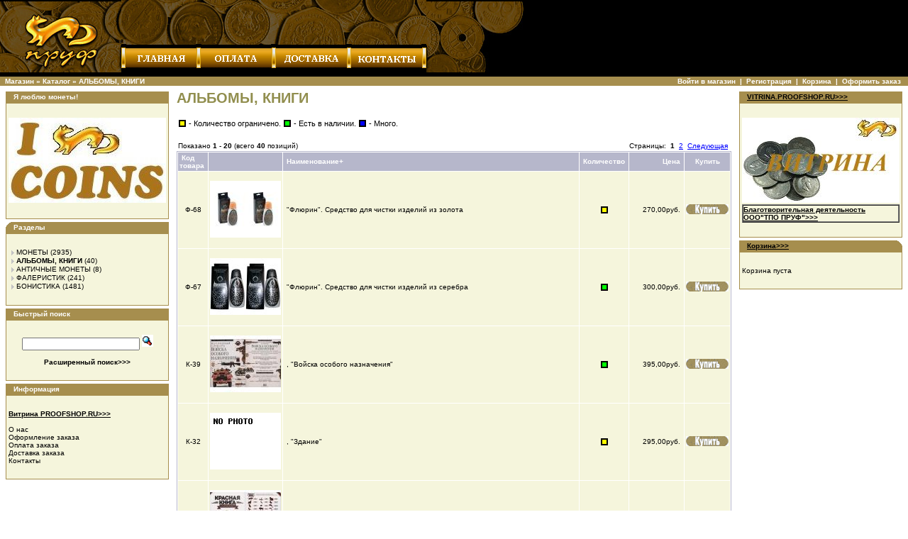

--- FILE ---
content_type: text/html; charset=WINDOWS-1251
request_url: https://proofshop.ru/index.php/cPath/263?osCsid=r74k47vdappc0fcendn1huctu5
body_size: 7957
content:
<!doctype html public "-//W3C//DTD HTML 3.3 Transitional//EN">
<!-- <!doctype html public "-//W3C//DTD HTML 4.01 Transitional//EN"> //-->
<html dir="LTR" lang="ru">
<head>
<meta http-equiv="Content-Type" content="text/html; charset=windows-1251"> 

<meta name="description" content="Интернет-магазин Ассоциации ПРУФ (PROOFSHOP.RU)" />
<meta name="keywords" content="монета монеты нумизматика нумизмат боны бонистика фалеристика коллекционирование аукцион рубль деньги деньга купюра увлечение страсть" />

<title>Интернет-магазин Ассоциации ПРУФ :: тел. 8(495)4940266 :: монеты нумизматика коллекционирование монета нумизмат боны бонистика фалеристика аукцион рубль деньги деньга купюра увлечение страсть</title>
<base href="https://proofshop.ru/">
<meta name="yandex-verification" content="e2fd83262b92fa8b" />
<link rel="stylesheet" type="text/css" href="stylesheet.css">
<LINK rel="shortcut icon" href="favicon.ico" type="image/x-icon"> 
<LINK rel="icon" href="favicon.ico" type="image/x-icon"> 
</head>
<body marginwidth="0" marginheight="0" topmargin="0" bottommargin="0" leftmargin="0" rightmargin="0">
<!-- header //-->


<script language="JavaScript">
agent = navigator.userAgent;
canjava = 2;
if (agent.indexOf("a/3") == -1 && agent.indexOf("a/4") == -1) canjava = 2;
else canjava = 1;
if (canjava == 1) {

	m1on = new Image (); m1on.src = "images/but_main_a.gif"; m1off = new Image (); m1off.src = "images/but_main.gif";
	m2on = new Image (); m2on.src = "images/but_payment_a.gif"; m2off = new Image (); m2off.src = "images/but_payment.gif";
	m3on = new Image (); m3on.src = "images/but_delivery_a.gif"; m3off = new Image (); m3off.src = "images/but_delivery.gif";
	m4on = new Image (); m4on.src = "images/but_contact_a.gif"; m4off = new Image (); m4off.src = "images/but_contact.gif";

};
function select(img1,img2) {
        if (canjava == 1) {
         document.images[img1].src=eval(img2+".src");
        };
};
</script>

</head>

<body bgcolor="#FFFFFF" topmargin="0" leftmargin="0" marginwidth="0" marginheight="0">

<table border="0" cellpadding="0" cellspacing="0" width="100%">
	<tr>
		<td >
      <table width="100%" height="100" border="0" cellpadding="0" cellspacing="0" bgcolor="#000000">
        <tr>
          <td width="171"><a href="index.php" target="_top"><img src="images/img_coll_lt.jpg" width="171"  height="100" border="0"></a></td>
          <td width="100%">
            <table width="100%" height="100" border="0" cellpadding="0" cellspacing="0" bgcolor="#000000">
              <tr>
                <td width="430" height="63"><img src="images/img_coll_ct.jpg" width="430" height="63"></td>
                <td width="100%" rowspan="3"><img src="images/img_coll_rt.jpg" width="138" height="100"></td>
              </tr>
              <tr><td height="29" bgcolor="#000000"><img src="images/img_mm_raz.gif" width="6" height="29"><a href="https://proofshop.ru/index.php?osCsid=r74k47vdappc0fcendn1huctu5" onMouseOver="select('m1','m1on')" onMouseOut="select('m1','m1off')"><img src="images/but_main.gif" width="100" height="29" border="0" name="m1" alt="Главная"></a><img src="images/img_mm_raz.gif" width="6" height="29"><a href="https://proofshop.ru/payment.php?osCsid=r74k47vdappc0fcendn1huctu5" onMouseOver="select('m2','m2on')" onMouseOut="select('m2','m2off')"><img src="images/but_payment.gif" width="100" height="29" border="0" name="m2" alt="Оплата"></a><img src="images/img_mm_raz.gif" width="6" height="29"><a href="https://proofshop.ru/delivery.php?osCsid=r74k47vdappc0fcendn1huctu5" onMouseOver="select('m3','m3on')" onMouseOut="select('m3','m3off')"><img src="images/but_delivery.gif" width="100" height="29" border="0" name="m3" alt="Доставка"></a><img src="images/img_mm_raz.gif" width="6" height="29"><a href="https://proofshop.ru/contacts.php?osCsid=r74k47vdappc0fcendn1huctu5" onMouseOver="select('m4','m4on')" onMouseOut="select('m4','m4off')"><img src="images/but_contact.gif" width="100" height="29" border="0" name="m4" alt="Контакты"></a><img src="images/img_mm_raz.gif" width="6" height="29"></td></tr>
              <tr><td height="8"></td></tr>
            </table>
          </td>
        </tr>
      </table>
<table border="0" width="100%" cellspacing="0" cellpadding="1">
  <tr class="headerNavigation">
    <td class="headerNavigation">&nbsp;&nbsp;<a href="https://proofshop.ru/./?osCsid=r74k47vdappc0fcendn1huctu5" class="headerNavigation">Магазин</a> &raquo; <a href="https://proofshop.ru/index.php?osCsid=r74k47vdappc0fcendn1huctu5" class="headerNavigation">Каталог</a> &raquo; <a href="https://proofshop.ru/index.php/cPath/263?osCsid=r74k47vdappc0fcendn1huctu5" class="headerNavigation">АЛЬБОМЫ, КНИГИ</a></td>
    <td align="right" class="headerNavigation"><a href="https://proofshop.ru/login.php?osCsid=r74k47vdappc0fcendn1huctu5" class="headerNavigation">Войти в магазин</a> &nbsp;|&nbsp; <a href="https://proofshop.ru/create_account.php?osCsid=r74k47vdappc0fcendn1huctu5" class="headerNavigation">Регистрация</a> &nbsp;|&nbsp; <a href="https://proofshop.ru/shopping_cart.php?osCsid=r74k47vdappc0fcendn1huctu5" class="headerNavigation">Корзина</a> &nbsp;|&nbsp; <a href="https://proofshop.ru/checkout_shipping.php?osCsid=r74k47vdappc0fcendn1huctu5" class="headerNavigation">Оформить заказ</a> &nbsp;&nbsp;</td>
  </tr>
</table>
<!-- header_eof //-->

<!-- body //-->
<table border="0" width="100%" cellspacing="3" cellpadding="3">
  <tr>
    <td width="225" valign="top"><table border="0" width="225" cellspacing="0" cellpadding="2">
<!-- left_navigation //-->
<!-- information //-->
          <tr>
            <td>
<table border="0" width="100%" cellspacing="0" cellpadding="0">
  <tr>
    <td height="14" class="infoBoxHeading"><img src="images/infobox/corner_right_left.gif" border="0" alt="" width="11" height="14"></td>
    <td width="100%" height="14" class="infoBoxHeading">Я люблю монеты!</td>
    <td height="14" class="infoBoxHeading" nowrap><img src="images/pixel_trans.gif" border="0" alt="" width="11" height="14"></td>
  </tr>
</table>
<table border="0" width="100%" cellspacing="0" cellpadding="1" class="infoBox">
  <tr>
    <td><table border="0" width="100%" cellspacing="0" cellpadding="3" class="infoBoxContents">
  <tr>
    <td><img src="images/pixel_trans.gif" border="0" alt="" width="100%" height="1"></td>
  </tr>
  <tr>
    <td class="boxText"><img src=images/ilovecoins.jpg alt="Я люблю монеты!"><br></td>
  </tr>
  <tr>
    <td><img src="images/pixel_trans.gif" border="0" alt="" width="100%" height="1"></td>
  </tr>
</table>
</td>
  </tr>
</table>
            </td>
          </tr>
<!-- information_eof //-->
<!-- categories //-->
          <tr>
            <td>
<table border="0" width="100%" cellspacing="0" cellpadding="0">
  <tr>
    <td height="14" class="infoBoxHeading"><img src="images/infobox/corner_left.gif" border="0" alt="" width="11" height="14"></td>
    <td width="100%" height="14" class="infoBoxHeading">Разделы</td>
    <td height="14" class="infoBoxHeading" nowrap><img src="images/pixel_trans.gif" border="0" alt="" width="11" height="14"></td>
  </tr>
</table>
<table border="0" width="100%" cellspacing="0" cellpadding="1" class="infoBox">
  <tr>
    <td><table border="0" width="100%" cellspacing="0" cellpadding="3" class="infoBoxContents">
  <tr>
    <td><img src="images/pixel_trans.gif" border="0" alt="" width="100%" height="1"></td>
  </tr>
  <tr>
    <td class="boxText"><table border="0" cellspacing="0" cellpadding="0" class="infoBoxContents"><tr><td><img src="images/cat_arrow_other.gif" border="0" align="absmiddle"></td><td><a href="https://proofshop.ru/index.php/cPath/1?osCsid=r74k47vdappc0fcendn1huctu5">МОНЕТЫ</a>&nbsp;(2935)</tr></td></table><table border="0" cellspacing="0" cellpadding="0" class="infoBoxContents"><tr><td><img src="images/cat_arrow_other.gif" border="0" align="absmiddle"></td><td><a href="https://proofshop.ru/index.php/cPath/263?osCsid=r74k47vdappc0fcendn1huctu5"><b>АЛЬБОМЫ, КНИГИ</b></a>&nbsp;(40)</tr></td></table><table border="0" cellspacing="0" cellpadding="0" class="infoBoxContents"><tr><td><img src="images/cat_arrow_other.gif" border="0" align="absmiddle"></td><td><a href="https://proofshop.ru/index.php/cPath/307?osCsid=r74k47vdappc0fcendn1huctu5">АНТИЧНЫЕ МОНЕТЫ</a>&nbsp;(8)</tr></td></table><table border="0" cellspacing="0" cellpadding="0" class="infoBoxContents"><tr><td><img src="images/cat_arrow_other.gif" border="0" align="absmiddle"></td><td><a href="https://proofshop.ru/index.php/cPath/320?osCsid=r74k47vdappc0fcendn1huctu5">ФАЛЕРИСТИК</a>&nbsp;(241)</tr></td></table><table border="0" cellspacing="0" cellpadding="0" class="infoBoxContents"><tr><td><img src="images/cat_arrow_other.gif" border="0" align="absmiddle"></td><td><a href="https://proofshop.ru/index.php/cPath/336?osCsid=r74k47vdappc0fcendn1huctu5">БОНИСТИКА</a>&nbsp;(1481)</tr></td></table></td>
  </tr>
  <tr>
    <td><img src="images/pixel_trans.gif" border="0" alt="" width="100%" height="1"></td>
  </tr>
</table>
</td>
  </tr>
</table>
            </td>
          </tr>
<!-- categories_eof //-->
<!-- search //-->
          <tr>
            <td>
<table border="0" width="100%" cellspacing="0" cellpadding="0">
  <tr>
    <td height="14" class="infoBoxHeading"><img src="images/infobox/corner_right_left.gif" border="0" alt="" width="11" height="14"></td>
    <td width="100%" height="14" class="infoBoxHeading">Быстрый поиск</td>
    <td height="14" class="infoBoxHeading" nowrap><img src="images/pixel_trans.gif" border="0" alt="" width="11" height="14"></td>
  </tr>
</table>
<table border="0" width="100%" cellspacing="0" cellpadding="1" class="infoBox">
  <tr>
    <td><table border="0" width="100%" cellspacing="0" cellpadding="3" class="infoBoxContents">
  <tr>
    <td><img src="images/pixel_trans.gif" border="0" alt="" width="100%" height="1"></td>
  </tr>
  <tr>
    <td align="center" class="boxText"><form name="quick_find" action="https://proofshop.ru/advanced_search_result.php" method="get"><input type="text" name="keywords" size="25" maxlength="50">&nbsp;<input type="hidden" name="osCsid" value="r74k47vdappc0fcendn1huctu5"><input type="hidden" name="search_in_description" value="1"><input type="image" src="includes/languages/russian/images/buttons/button_quick_find.gif" border="0" alt="Быстрый поиск" title=" Быстрый поиск "><br><br><a href="https://proofshop.ru/advanced_search.php?osCsid=r74k47vdappc0fcendn1huctu5"><b>Расширенный поиск&gt;&gt;&gt;</b></a></form></td>
  </tr>
  <tr>
    <td><img src="images/pixel_trans.gif" border="0" alt="" width="100%" height="1"></td>
  </tr>
</table>
</td>
  </tr>
</table>
            </td>
          </tr>
<!-- search_eof //-->
<!-- information //-->
          <tr>
            <td>
<table border="0" width="100%" cellspacing="0" cellpadding="0">
  <tr>
    <td height="14" class="infoBoxHeading"><img src="images/infobox/corner_right_left.gif" border="0" alt="" width="11" height="14"></td>
    <td width="100%" height="14" class="infoBoxHeading">Информация</td>
    <td height="14" class="infoBoxHeading" nowrap><img src="images/pixel_trans.gif" border="0" alt="" width="11" height="14"></td>
  </tr>
</table>
<table border="0" width="100%" cellspacing="0" cellpadding="1" class="infoBox">
  <tr>
    <td><table border="0" width="100%" cellspacing="0" cellpadding="3" class="infoBoxContents">
  <tr>
    <td><img src="images/pixel_trans.gif" border="0" alt="" width="100%" height="1"></td>
  </tr>
  <tr>
    <td class="boxText"><a href="//vitrina.proofshop.ru" target=_blank><b><u>Витрина PROOFSHOP.RU>>></u></b></a><br><br><a href="https://proofshop.ru/about.php?osCsid=r74k47vdappc0fcendn1huctu5">О нас</a><br><a href="https://proofshop.ru/order.php?osCsid=r74k47vdappc0fcendn1huctu5">Оформление заказа</a><br><a href="https://proofshop.ru/payment.php?osCsid=r74k47vdappc0fcendn1huctu5">Оплата заказа</a><br><a href="https://proofshop.ru/delivery.php?osCsid=r74k47vdappc0fcendn1huctu5">Доставка заказа</a><br><a href="https://proofshop.ru/contacts.php?osCsid=r74k47vdappc0fcendn1huctu5">Контакты</a><br><!--br><a href="https://proofshop.ru/conditions.php?osCsid=r74k47vdappc0fcendn1huctu5">Условия предоставления услуг</a><br--></td>
  </tr>
  <tr>
    <td><img src="images/pixel_trans.gif" border="0" alt="" width="100%" height="1"></td>
  </tr>
</table>
</td>
  </tr>
</table>
            </td>
          </tr>
<!-- information_eof //-->
<!-- left_navigation_eof //-->
    </table></td>
<!-- body_text //-->

<td width="100%" valign="top">
<!-- Центральный раздел //-->
<table border="0" width="100%" cellspacing="0" cellpadding="0">
      <tr>
        <td>
<!-- Заголовок //-->
<table border="0" width="100%" cellspacing="0" cellpadding="0">
          <tr>
            <td class="pageHeading">АЛЬБОМЫ, КНИГИ</td>
            <td class="pageHeading" align="right"></td>
          </tr>
        </table>
<!-- Разделы //-->
<table border="0" width="100%" cellspacing="0" cellpadding="0">
          <tr>

</tr>
        </table>

<!-- Детализация //-->

<table border="0" width="100%" cellspacing="0" cellpadding="0">
          <tr>


      </tr>




<!-- legend //-->
      <tr>
        <td>
<table><tr>
<!--td valign="top" class="main">
&nbsp;<table width="10" height="10" cellpadding="0" cellspacing="0" border="1" bgcolor="#FF0000" bordercolor="#000000"  title="Нет в наличии."><tr><td></td></tr></table>&nbsp;
</td><td valign="middle" class="main"> - Нет в наличии.
</td--><td valign="top" class="main">
&nbsp;<table width="10" height="10" cellpadding="0" cellspacing="0" border="1" bgcolor="#FFFF00" bordercolor="#000000"  title="Количество ограничено."><tr><td></td></tr></table>&nbsp;
</td><td valign="middle" class="main"> - Количество ограничено.
</td><td valign="top" class="main">
&nbsp;<table width="10" height="10" cellpadding="0" cellspacing="0" border="1" bgcolor="#00FF00" bordercolor="#000000"  title="Есть в наличии."><tr><td></td></tr></table>&nbsp;
</td><td valign="middle" class="main"> - Есть в наличии.
</td><td valign="top" class="main">
&nbsp;<table width="10" height="10" cellpadding="0" cellspacing="0" border="1" bgcolor="#0000FF" bordercolor="#000000"  title="Много."><tr><td></td></tr></table>&nbsp;
</td><td valign="middle" class="main"> - Много.
</td>
</tr></table>
    </td>
      </tr>
<!-- legend_eof //-->


      <!--tr>
        <td><img src="images/pixel_trans.gif" border="0" alt="" width="100%" height="10"></td>
      </tr-->




      <tr>
        <td>

        
<table border="0" width="100%" cellspacing="0" cellpadding="2">
  <tr>
    <td class="smallText">Показано <b>1</b> - <b>20</b> (всего <b>40</b> позиций)</td>
    <td class="smallText" align="right">Страницы: &nbsp;<b>1</b>&nbsp;&nbsp;<a href="https://proofshop.ru/index.php/cPath/263/sort/3a/page/2?osCsid=r74k47vdappc0fcendn1huctu5" class="pageResults" title=" Страница 2 "><u>2</u></a>&nbsp;&nbsp;<a href="https://proofshop.ru/index.php/cPath/263/sort/3a/page/2?osCsid=r74k47vdappc0fcendn1huctu5" class="pageResults" title=" Следующая страница "><u>Следующая</u></a>&nbsp;</td>
  </tr>
</table>

<table border="0" width="100%" cellspacing="0" cellpadding="2" class="productListing">
  <tr>
    <td class="productListing-heading">&nbsp;<a href="https://proofshop.ru/index.php/cPath/263/page/1/sort/1a?osCsid=r74k47vdappc0fcendn1huctu5" title="Сортировка товаров по возрастанию по параметру Код товара" class="productListing-heading">Код товара</a>&nbsp;</td>
    <td align="center" class="productListing-heading">&nbsp;&nbsp;</td>
    <td class="productListing-heading">&nbsp;<a href="https://proofshop.ru/index.php/cPath/263/page/1/sort/3d?osCsid=r74k47vdappc0fcendn1huctu5" title="Сортировка товаров по убыванию по параметру Наименование" class="productListing-heading">Наименование+</a>&nbsp;</td>
    <td align="right" class="productListing-heading">&nbsp;<a href="https://proofshop.ru/index.php/cPath/263/page/1/sort/4a?osCsid=r74k47vdappc0fcendn1huctu5" title="Сортировка товаров по возрастанию по параметру Количество" class="productListing-heading">Количество</a>&nbsp;</td>
    <td align="right" class="productListing-heading">&nbsp;<a href="https://proofshop.ru/index.php/cPath/263/page/1/sort/5a?osCsid=r74k47vdappc0fcendn1huctu5" title="Сортировка товаров по возрастанию по параметру Цена" class="productListing-heading">Цена</a>&nbsp;</td>
    <td align="center" class="productListing-heading">&nbsp;Купить&nbsp;</td>
  </tr>
  <tr class="productListing-odd">
    <td align="center" class="productListing-data"><A NAME="Ф-68"></A>&nbsp;Ф-68&nbsp;</td>
    <td align="center" class="productListing-data">&nbsp;<a href="https://proofshop.ru/product_info.php/cPath/263/products_id/16787?osCsid=r74k47vdappc0fcendn1huctu5"> <img src="getdata.php?id=16787&x=100&y=80" border="0" alt="&quot;Флюрин&quot;. Средство для чистки изделий из золота" title=" &quot;Флюрин&quot;. Средство для чистки изделий из золота "></a>&nbsp;</td>
    <td class="productListing-data">&nbsp;<a href="https://proofshop.ru/product_info.php/cPath/263/products_id/16787?osCsid=r74k47vdappc0fcendn1huctu5">"Флюрин". Средство для чистки изделий из золота</a>&nbsp;</td>
    <td align="center" class="productListing-data">&nbsp;<table width="10" height="10" cellpadding="0" cellspacing="0" border="1" bgcolor="#FFFF00" bordercolor="#000000"  title="Количество ограничено"><tr><td></td></tr></table>&nbsp;</td>
    <td align="right" class="productListing-data">&nbsp;270,00руб.&nbsp;</td>
    <td align="center" class="productListing-data"><img onclick="return confirm('Этого товара нет в наличии в настоящее время,\n поэтому добавить его в корзину невозможно.\n Приносим свои извинения. Просим Вас делать покупки на качественной обновленной версии нашего сайта https\:\/\/proof.ru\/')" src="includes/languages/russian/images/buttons/button_buy_now.gif" border="0" alt="Купить сейчас" title=" Купить сейчас " width="60" height="14"></td>
  </tr>
  <tr class="productListing-even">
    <td align="center" class="productListing-data"><A NAME="Ф-67"></A>&nbsp;Ф-67&nbsp;</td>
    <td align="center" class="productListing-data">&nbsp;<a href="https://proofshop.ru/product_info.php/cPath/263/products_id/16786?osCsid=r74k47vdappc0fcendn1huctu5"> <img src="getdata.php?id=16786&x=100&y=80" border="0" alt="&quot;Флюрин&quot;. Средство для чистки изделий из серебра" title=" &quot;Флюрин&quot;. Средство для чистки изделий из серебра "></a>&nbsp;</td>
    <td class="productListing-data">&nbsp;<a href="https://proofshop.ru/product_info.php/cPath/263/products_id/16786?osCsid=r74k47vdappc0fcendn1huctu5">"Флюрин". Средство для чистки изделий из серебра</a>&nbsp;</td>
    <td align="center" class="productListing-data">&nbsp;<table width="10" height="10" cellpadding="0" cellspacing="0" border="1" bgcolor="#00FF00" bordercolor="#000000"  title="Есть в наличии"><tr><td></td></tr></table>&nbsp;</td>
    <td align="right" class="productListing-data">&nbsp;300,00руб.&nbsp;</td>
    <td align="center" class="productListing-data"><img onclick="return confirm('Этого товара нет в наличии в настоящее время,\n поэтому добавить его в корзину невозможно.\n Приносим свои извинения. Просим Вас делать покупки на качественной обновленной версии нашего сайта https\:\/\/proof.ru\/')" src="includes/languages/russian/images/buttons/button_buy_now.gif" border="0" alt="Купить сейчас" title=" Купить сейчас " width="60" height="14"></td>
  </tr>
  <tr class="productListing-odd">
    <td align="center" class="productListing-data"><A NAME="К-39"></A>&nbsp;К-39&nbsp;</td>
    <td align="center" class="productListing-data">&nbsp;<a href="https://proofshop.ru/product_info.php/cPath/263/products_id/1746?osCsid=r74k47vdappc0fcendn1huctu5"> <img src="getdata.php?id=1746&x=100&y=80" border="0" alt=", &quot;Войска особого назначения&quot;" title=" , &quot;Войска особого назначения&quot; "></a>&nbsp;</td>
    <td class="productListing-data">&nbsp;<a href="https://proofshop.ru/product_info.php/cPath/263/products_id/1746?osCsid=r74k47vdappc0fcendn1huctu5">, "Войска особого назначения"</a>&nbsp;</td>
    <td align="center" class="productListing-data">&nbsp;<table width="10" height="10" cellpadding="0" cellspacing="0" border="1" bgcolor="#00FF00" bordercolor="#000000"  title="Есть в наличии"><tr><td></td></tr></table>&nbsp;</td>
    <td align="right" class="productListing-data">&nbsp;395,00руб.&nbsp;</td>
    <td align="center" class="productListing-data"><img onclick="return confirm('Этого товара нет в наличии в настоящее время,\n поэтому добавить его в корзину невозможно.\n Приносим свои извинения. Просим Вас делать покупки на качественной обновленной версии нашего сайта https\:\/\/proof.ru\/')" src="includes/languages/russian/images/buttons/button_buy_now.gif" border="0" alt="Купить сейчас" title=" Купить сейчас " width="60" height="14"></td>
  </tr>
  <tr class="productListing-even">
    <td align="center" class="productListing-data"><A NAME="К-32"></A>&nbsp;К-32&nbsp;</td>
    <td align="center" class="productListing-data">&nbsp;<a href="https://proofshop.ru/product_info.php/cPath/263/products_id/1739?osCsid=r74k47vdappc0fcendn1huctu5"> <img src="getdata.php?id=1739&x=100&y=80" border="0" alt=", &quot;Здание&quot;" title=" , &quot;Здание&quot; "></a>&nbsp;</td>
    <td class="productListing-data">&nbsp;<a href="https://proofshop.ru/product_info.php/cPath/263/products_id/1739?osCsid=r74k47vdappc0fcendn1huctu5">, "Здание"</a>&nbsp;</td>
    <td align="center" class="productListing-data">&nbsp;<table width="10" height="10" cellpadding="0" cellspacing="0" border="1" bgcolor="#FFFF00" bordercolor="#000000"  title="Количество ограничено"><tr><td></td></tr></table>&nbsp;</td>
    <td align="right" class="productListing-data">&nbsp;295,00руб.&nbsp;</td>
    <td align="center" class="productListing-data"><img onclick="return confirm('Этого товара нет в наличии в настоящее время,\n поэтому добавить его в корзину невозможно.\n Приносим свои извинения. Просим Вас делать покупки на качественной обновленной версии нашего сайта https\:\/\/proof.ru\/')" src="includes/languages/russian/images/buttons/button_buy_now.gif" border="0" alt="Купить сейчас" title=" Купить сейчас " width="60" height="14"></td>
  </tr>
  <tr class="productListing-odd">
    <td align="center" class="productListing-data"><A NAME="Ф-43"></A>&nbsp;Ф-43&nbsp;</td>
    <td align="center" class="productListing-data">&nbsp;<a href="https://proofshop.ru/product_info.php/cPath/263/products_id/9288?osCsid=r74k47vdappc0fcendn1huctu5"> <img src="getdata.php?id=9288&x=100&y=80" border="0" alt=", Альбом &quot;Красная книга 1991-1994&quot;" title=" , Альбом &quot;Красная книга 1991-1994&quot; "></a>&nbsp;</td>
    <td class="productListing-data">&nbsp;<a href="https://proofshop.ru/product_info.php/cPath/263/products_id/9288?osCsid=r74k47vdappc0fcendn1huctu5">, Альбом "Красная книга 1991-1994"</a>&nbsp;</td>
    <td align="center" class="productListing-data">&nbsp;<table width="10" height="10" cellpadding="0" cellspacing="0" border="1" bgcolor="#FFFF00" bordercolor="#000000"  title="Количество ограничено"><tr><td></td></tr></table>&nbsp;</td>
    <td align="right" class="productListing-data">&nbsp;180,00руб.&nbsp;</td>
    <td align="center" class="productListing-data"><img onclick="return confirm('Этого товара нет в наличии в настоящее время,\n поэтому добавить его в корзину невозможно.\n Приносим свои извинения. Просим Вас делать покупки на качественной обновленной версии нашего сайта https\:\/\/proof.ru\/')" src="includes/languages/russian/images/buttons/button_buy_now.gif" border="0" alt="Купить сейчас" title=" Купить сейчас " width="60" height="14"></td>
  </tr>
  <tr class="productListing-even">
    <td align="center" class="productListing-data"><A NAME="К-103"></A>&nbsp;К-103&nbsp;</td>
    <td align="center" class="productListing-data">&nbsp;<a href="https://proofshop.ru/product_info.php/cPath/263/products_id/6061?osCsid=r74k47vdappc0fcendn1huctu5"> <img src="getdata.php?id=6061&x=100&y=80" border="0" alt=", Д.Харитонов &quot;Бум. деньги евр. общ. в России&quot;" title=" , Д.Харитонов &quot;Бум. деньги евр. общ. в России&quot; "></a>&nbsp;</td>
    <td class="productListing-data">&nbsp;<a href="https://proofshop.ru/product_info.php/cPath/263/products_id/6061?osCsid=r74k47vdappc0fcendn1huctu5">, Д.Харитонов "Бум. деньги евр. общ. в России"</a>&nbsp;</td>
    <td align="center" class="productListing-data">&nbsp;<table width="10" height="10" cellpadding="0" cellspacing="0" border="1" bgcolor="#00FF00" bordercolor="#000000"  title="Есть в наличии"><tr><td></td></tr></table>&nbsp;</td>
    <td align="right" class="productListing-data">&nbsp;450,00руб.&nbsp;</td>
    <td align="center" class="productListing-data"><img onclick="return confirm('Этого товара нет в наличии в настоящее время,\n поэтому добавить его в корзину невозможно.\n Приносим свои извинения. Просим Вас делать покупки на качественной обновленной версии нашего сайта https\:\/\/proof.ru\/')" src="includes/languages/russian/images/buttons/button_buy_now.gif" border="0" alt="Купить сейчас" title=" Купить сейчас " width="60" height="14"></td>
  </tr>
  <tr class="productListing-odd">
    <td align="center" class="productListing-data"><A NAME="К-115 "></A>&nbsp;К-115 &nbsp;</td>
    <td align="center" class="productListing-data">&nbsp;<a href="https://proofshop.ru/product_info.php/cPath/263/products_id/11816?osCsid=r74k47vdappc0fcendn1huctu5"> <img src="getdata.php?id=11816&x=100&y=80" border="0" alt="А. Чичикалов &quot;Ордена и знаки отличия Белого движения&quot;" title=" А. Чичикалов &quot;Ордена и знаки отличия Белого движения&quot; "></a>&nbsp;</td>
    <td class="productListing-data">&nbsp;<a href="https://proofshop.ru/product_info.php/cPath/263/products_id/11816?osCsid=r74k47vdappc0fcendn1huctu5">А. Чичикалов "Ордена и знаки отличия Белого движения"</a>&nbsp;</td>
    <td align="center" class="productListing-data">&nbsp;<table width="10" height="10" cellpadding="0" cellspacing="0" border="1" bgcolor="#FFFF00" bordercolor="#000000"  title="Количество ограничено"><tr><td></td></tr></table>&nbsp;</td>
    <td align="right" class="productListing-data">&nbsp;550,00руб.&nbsp;</td>
    <td align="center" class="productListing-data"><img onclick="return confirm('Этого товара нет в наличии в настоящее время,\n поэтому добавить его в корзину невозможно.\n Приносим свои извинения. Просим Вас делать покупки на качественной обновленной версии нашего сайта https\:\/\/proof.ru\/')" src="includes/languages/russian/images/buttons/button_buy_now.gif" border="0" alt="Купить сейчас" title=" Купить сейчас " width="60" height="14"></td>
  </tr>
  <tr class="productListing-even">
    <td align="center" class="productListing-data"><A NAME="К-110"></A>&nbsp;К-110&nbsp;</td>
    <td align="center" class="productListing-data">&nbsp;<a href="https://proofshop.ru/product_info.php/cPath/263/products_id/7852?osCsid=r74k47vdappc0fcendn1huctu5"> <img src="getdata.php?id=7852&x=100&y=80" border="0" alt="А.А. Щелоков &quot;Бумажные деньги: истоические факты, легенды, открытия&quot;" title=" А.А. Щелоков &quot;Бумажные деньги: истоические факты, легенды, открытия&quot; "></a>&nbsp;</td>
    <td class="productListing-data">&nbsp;<a href="https://proofshop.ru/product_info.php/cPath/263/products_id/7852?osCsid=r74k47vdappc0fcendn1huctu5">А.А. Щелоков "Бумажные деньги: истоические факты, легенды, открытия"</a>&nbsp;</td>
    <td align="center" class="productListing-data">&nbsp;<table width="10" height="10" cellpadding="0" cellspacing="0" border="1" bgcolor="#00FF00" bordercolor="#000000"  title="Есть в наличии"><tr><td></td></tr></table>&nbsp;</td>
    <td align="right" class="productListing-data">&nbsp;245,00руб.&nbsp;</td>
    <td align="center" class="productListing-data"><img onclick="return confirm('Этого товара нет в наличии в настоящее время,\n поэтому добавить его в корзину невозможно.\n Приносим свои извинения. Просим Вас делать покупки на качественной обновленной версии нашего сайта https\:\/\/proof.ru\/')" src="includes/languages/russian/images/buttons/button_buy_now.gif" border="0" alt="Купить сейчас" title=" Купить сейчас " width="60" height="14"></td>
  </tr>
  <tr class="productListing-odd">
    <td align="center" class="productListing-data"><A NAME="К-109"></A>&nbsp;К-109&nbsp;</td>
    <td align="center" class="productListing-data">&nbsp;<a href="https://proofshop.ru/product_info.php/cPath/263/products_id/7851?osCsid=r74k47vdappc0fcendn1huctu5"> <img src="getdata.php?id=7851&x=100&y=80" border="0" alt="А.А. Щелоков &quot;Монеты: исторические факты, легенды, открытия &quot;" title=" А.А. Щелоков &quot;Монеты: исторические факты, легенды, открытия &quot; "></a>&nbsp;</td>
    <td class="productListing-data">&nbsp;<a href="https://proofshop.ru/product_info.php/cPath/263/products_id/7851?osCsid=r74k47vdappc0fcendn1huctu5">А.А. Щелоков "Монеты: исторические факты, легенды, открытия "</a>&nbsp;</td>
    <td align="center" class="productListing-data">&nbsp;<table width="10" height="10" cellpadding="0" cellspacing="0" border="1" bgcolor="#00FF00" bordercolor="#000000"  title="Есть в наличии"><tr><td></td></tr></table>&nbsp;</td>
    <td align="right" class="productListing-data">&nbsp;245,00руб.&nbsp;</td>
    <td align="center" class="productListing-data"><img onclick="return confirm('Этого товара нет в наличии в настоящее время,\n поэтому добавить его в корзину невозможно.\n Приносим свои извинения. Просим Вас делать покупки на качественной обновленной версии нашего сайта https\:\/\/proof.ru\/')" src="includes/languages/russian/images/buttons/button_buy_now.gif" border="0" alt="Купить сейчас" title=" Купить сейчас " width="60" height="14"></td>
  </tr>
  <tr class="productListing-even">
    <td align="center" class="productListing-data"><A NAME="К-72"></A>&nbsp;К-72&nbsp;</td>
    <td align="center" class="productListing-data">&nbsp;<a href="https://proofshop.ru/product_info.php/cPath/263/products_id/1779?osCsid=r74k47vdappc0fcendn1huctu5"> <img src="getdata.php?id=1779&x=100&y=80" border="0" alt="А.Н, Кулинский &quot;Холодное оружие немецких государств&quot;" title=" А.Н, Кулинский &quot;Холодное оружие немецких государств&quot; "></a>&nbsp;</td>
    <td class="productListing-data">&nbsp;<a href="https://proofshop.ru/product_info.php/cPath/263/products_id/1779?osCsid=r74k47vdappc0fcendn1huctu5">А.Н, Кулинский "Холодное оружие немецких государств"</a>&nbsp;</td>
    <td align="center" class="productListing-data">&nbsp;<table width="10" height="10" cellpadding="0" cellspacing="0" border="1" bgcolor="#FFFF00" bordercolor="#000000"  title="Количество ограничено"><tr><td></td></tr></table>&nbsp;</td>
    <td align="right" class="productListing-data">&nbsp;950,00руб.&nbsp;</td>
    <td align="center" class="productListing-data"><img onclick="return confirm('Этого товара нет в наличии в настоящее время,\n поэтому добавить его в корзину невозможно.\n Приносим свои извинения. Просим Вас делать покупки на качественной обновленной версии нашего сайта https\:\/\/proof.ru\/')" src="includes/languages/russian/images/buttons/button_buy_now.gif" border="0" alt="Купить сейчас" title=" Купить сейчас " width="60" height="14"></td>
  </tr>
  <tr class="productListing-odd">
    <td align="center" class="productListing-data"><A NAME="К-126"></A>&nbsp;К-126&nbsp;</td>
    <td align="center" class="productListing-data">&nbsp;<a href="https://proofshop.ru/product_info.php/cPath/263/products_id/15218?osCsid=r74k47vdappc0fcendn1huctu5"> <img src="getdata.php?id=15218&x=100&y=80" border="0" alt="А.Усенков &quot;Дед Чучеря. Стародавние повести&quot;. Род, Сварог, Велес..., Леший , Домовой...., Святогор, Добрыня...-это не просто мифы , а наша история, сохоаненная предками в сказках и былинах, это один из важных элементов кода нации. Дизайнерское издание," title=" А.Усенков &quot;Дед Чучеря. Стародавние повести&quot;. Род, Сварог, Велес..., Леший , Домовой...., Святогор, Добрыня...-это не просто мифы , а наша история, сохоаненная предками в сказках и былинах, это один из важных элементов кода нации. Дизайнерское издание, "></a>&nbsp;</td>
    <td class="productListing-data">&nbsp;<a href="https://proofshop.ru/product_info.php/cPath/263/products_id/15218?osCsid=r74k47vdappc0fcendn1huctu5">А.Усенков "Дед Чучеря. Стародавние повести". Род, Сварог, Велес..., Леший , Домовой...., Святогор, Добрыня...-это не просто мифы , а наша история, сохоаненная предками в сказках и былинах, это один из важных элементов кода нации. Дизайнерское издание,</a>&nbsp;</td>
    <td align="center" class="productListing-data">&nbsp;<table width="10" height="10" cellpadding="0" cellspacing="0" border="1" bgcolor="#00FF00" bordercolor="#000000"  title="Есть в наличии"><tr><td></td></tr></table>&nbsp;</td>
    <td align="right" class="productListing-data">&nbsp;590,00руб.&nbsp;</td>
    <td align="center" class="productListing-data"><img onclick="return confirm('Этого товара нет в наличии в настоящее время,\n поэтому добавить его в корзину невозможно.\n Приносим свои извинения. Просим Вас делать покупки на качественной обновленной версии нашего сайта https\:\/\/proof.ru\/')" src="includes/languages/russian/images/buttons/button_buy_now.gif" border="0" alt="Купить сейчас" title=" Купить сейчас " width="60" height="14"></td>
  </tr>
  <tr class="productListing-even">
    <td align="center" class="productListing-data"><A NAME="Ф-27"></A>&nbsp;Ф-27&nbsp;</td>
    <td align="center" class="productListing-data">&nbsp;<a href="https://proofshop.ru/product_info.php/cPath/263/products_id/4314?osCsid=r74k47vdappc0fcendn1huctu5"> <img src="getdata.php?id=4314&x=100&y=80" border="0" alt="Альбом для монет размером 12,5 х 19,5. 6 ли-стов. 120 ячееки  среднего размера: 34 х 34 мм. 
Производство Москва
. 110 рублей при покупке от 100 штук" title=" Альбом для монет размером 12,5 х 19,5. 6 ли-стов. 120 ячееки  среднего размера: 34 х 34 мм. 
Производство Москва
. 110 рублей при покупке от 100 штук "></a>&nbsp;</td>
    <td class="productListing-data">&nbsp;<a href="https://proofshop.ru/product_info.php/cPath/263/products_id/4314?osCsid=r74k47vdappc0fcendn1huctu5">Альбом для монет размером 12,5 х 19,5. 6 ли-стов. 120 ячееки  среднего размера: 34 х 34 мм. 
Производство Москва
. 110 рублей при покупке от 100 штук</a>&nbsp;</td>
    <td align="center" class="productListing-data">&nbsp;<table width="10" height="10" cellpadding="0" cellspacing="0" border="1" bgcolor="#0000FF" bordercolor="#000000"  title="Много"><tr><td></td></tr></table>&nbsp;</td>
    <td align="right" class="productListing-data">&nbsp;160,00руб.&nbsp;</td>
    <td align="center" class="productListing-data"><img onclick="return confirm('Этого товара нет в наличии в настоящее время,\n поэтому добавить его в корзину невозможно.\n Приносим свои извинения. Просим Вас делать покупки на качественной обновленной версии нашего сайта https\:\/\/proof.ru\/')" src="includes/languages/russian/images/buttons/button_buy_now.gif" border="0" alt="Купить сейчас" title=" Купить сейчас " width="60" height="14"></td>
  </tr>
  <tr class="productListing-odd">
    <td align="center" class="productListing-data"><A NAME="Ф-13"></A>&nbsp;Ф-13&nbsp;</td>
    <td align="center" class="productListing-data">&nbsp;<a href="https://proofshop.ru/product_info.php/cPath/263/products_id/4291?osCsid=r74k47vdappc0fcendn1huctu5"> <img src="getdata.php?id=4291&x=100&y=80" border="0" alt="Альбомы для монет ( 8 листов, 96 ячеек ). Размер - 195 х 163 мм. Размер ячейки 42 x 42мм. Пленка прозрачная, не хрупкая. С клапанами, которые накрывают кармашек. Ячейки одинаковой величины" title=" Альбомы для монет ( 8 листов, 96 ячеек ). Размер - 195 х 163 мм. Размер ячейки 42 x 42мм. Пленка прозрачная, не хрупкая. С клапанами, которые накрывают кармашек. Ячейки одинаковой величины "></a>&nbsp;</td>
    <td class="productListing-data">&nbsp;<a href="https://proofshop.ru/product_info.php/cPath/263/products_id/4291?osCsid=r74k47vdappc0fcendn1huctu5">Альбомы для монет ( 8 листов, 96 ячеек ). Размер - 195 х 163 мм. Размер ячейки 42 x 42мм. Пленка прозрачная, не хрупкая. С клапанами, которые накрывают кармашек. Ячейки одинаковой величины</a>&nbsp;</td>
    <td align="center" class="productListing-data">&nbsp;<table width="10" height="10" cellpadding="0" cellspacing="0" border="1" bgcolor="#FFFF00" bordercolor="#000000"  title="Количество ограничено"><tr><td></td></tr></table>&nbsp;</td>
    <td align="right" class="productListing-data">&nbsp;199,00руб.&nbsp;</td>
    <td align="center" class="productListing-data"><img onclick="return confirm('Этого товара нет в наличии в настоящее время,\n поэтому добавить его в корзину невозможно.\n Приносим свои извинения. Просим Вас делать покупки на качественной обновленной версии нашего сайта https\:\/\/proof.ru\/')" src="includes/languages/russian/images/buttons/button_buy_now.gif" border="0" alt="Купить сейчас" title=" Купить сейчас " width="60" height="14"></td>
  </tr>
  <tr class="productListing-even">
    <td align="center" class="productListing-data"><A NAME="К-121"></A>&nbsp;К-121&nbsp;</td>
    <td align="center" class="productListing-data">&nbsp;<a href="https://proofshop.ru/product_info.php/cPath/263/products_id/13462?osCsid=r74k47vdappc0fcendn1huctu5"> <img src="getdata.php?id=13462&x=100&y=80" border="0" alt="Б.Барац &quot;Каталок медалей, орденов Мира до 1945года&quot;. 4 тома" title=" Б.Барац &quot;Каталок медалей, орденов Мира до 1945года&quot;. 4 тома "></a>&nbsp;</td>
    <td class="productListing-data">&nbsp;<a href="https://proofshop.ru/product_info.php/cPath/263/products_id/13462?osCsid=r74k47vdappc0fcendn1huctu5">Б.Барац "Каталок медалей, орденов Мира до 1945года". 4 тома</a>&nbsp;</td>
    <td align="center" class="productListing-data">&nbsp;<table width="10" height="10" cellpadding="0" cellspacing="0" border="1" bgcolor="#FFFF00" bordercolor="#000000"  title="Количество ограничено"><tr><td></td></tr></table>&nbsp;</td>
    <td align="right" class="productListing-data">&nbsp;26'000,00руб.&nbsp;</td>
    <td align="center" class="productListing-data"><img onclick="return confirm('Этого товара нет в наличии в настоящее время,\n поэтому добавить его в корзину невозможно.\n Приносим свои извинения. Просим Вас делать покупки на качественной обновленной версии нашего сайта https\:\/\/proof.ru\/')" src="includes/languages/russian/images/buttons/button_buy_now.gif" border="0" alt="Купить сейчас" title=" Купить сейчас " width="60" height="14"></td>
  </tr>
  <tr class="productListing-odd">
    <td align="center" class="productListing-data"><A NAME="К-114"></A>&nbsp;К-114&nbsp;</td>
    <td align="center" class="productListing-data">&nbsp;<a href="https://proofshop.ru/product_info.php/cPath/263/products_id/9996?osCsid=r74k47vdappc0fcendn1huctu5"> <img src="getdata.php?id=9996&x=100&y=80" border="0" alt="В книге затронуты многие проблемные эпизоды и спорные моменты, касающиеся монетного производства, денежного обращения и нумизматического коллекционирования. Автор описывает факты, ставшие известными в 1990-2010 гг." title=" В книге затронуты многие проблемные эпизоды и спорные моменты, касающиеся монетного производства, денежного обращения и нумизматического коллекционирования. Автор описывает факты, ставшие известными в 1990-2010 гг. "></a>&nbsp;</td>
    <td class="productListing-data">&nbsp;<a href="https://proofshop.ru/product_info.php/cPath/263/products_id/9996?osCsid=r74k47vdappc0fcendn1huctu5">В книге затронуты многие проблемные эпизоды и спорные моменты, касающиеся монетного производства, денежного обращения и нумизматического коллекционирования. Автор описывает факты, ставшие известными в 1990-2010 гг.</a>&nbsp;</td>
    <td align="center" class="productListing-data">&nbsp;<table width="10" height="10" cellpadding="0" cellspacing="0" border="1" bgcolor="#FFFF00" bordercolor="#000000"  title="Количество ограничено"><tr><td></td></tr></table>&nbsp;</td>
    <td align="right" class="productListing-data">&nbsp;3'850,00руб.&nbsp;</td>
    <td align="center" class="productListing-data"><img onclick="return confirm('Этого товара нет в наличии в настоящее время,\n поэтому добавить его в корзину невозможно.\n Приносим свои извинения. Просим Вас делать покупки на качественной обновленной версии нашего сайта https\:\/\/proof.ru\/')" src="includes/languages/russian/images/buttons/button_buy_now.gif" border="0" alt="Купить сейчас" title=" Купить сейчас " width="60" height="14"></td>
  </tr>
  <tr class="productListing-even">
    <td align="center" class="productListing-data"><A NAME="К-113"></A>&nbsp;К-113&nbsp;</td>
    <td align="center" class="productListing-data">&nbsp;<a href="https://proofshop.ru/product_info.php/cPath/263/products_id/7958?osCsid=r74k47vdappc0fcendn1huctu5"> <img src="getdata.php?id=7958&x=100&y=80" border="0" alt="В.А. Боев &quot;История награждений школьными медалями СССР&quot; В предлагаемой книге в популярной форме приведены основные сведения о школьных медалях Советского Союза, даны их  разновидности по республикам и периодам" title=" В.А. Боев &quot;История награждений школьными медалями СССР&quot; В предлагаемой книге в популярной форме приведены основные сведения о школьных медалях Советского Союза, даны их  разновидности по республикам и периодам "></a>&nbsp;</td>
    <td class="productListing-data">&nbsp;<a href="https://proofshop.ru/product_info.php/cPath/263/products_id/7958?osCsid=r74k47vdappc0fcendn1huctu5">В.А. Боев "История награждений школьными медалями СССР" В предлагаемой книге в популярной форме приведены основные сведения о школьных медалях Советского Союза, даны их  разновидности по республикам и периодам</a>&nbsp;</td>
    <td align="center" class="productListing-data">&nbsp;<table width="10" height="10" cellpadding="0" cellspacing="0" border="1" bgcolor="#00FF00" bordercolor="#000000"  title="Есть в наличии"><tr><td></td></tr></table>&nbsp;</td>
    <td align="right" class="productListing-data">&nbsp;250,00руб.&nbsp;</td>
    <td align="center" class="productListing-data"><img onclick="return confirm('Этого товара нет в наличии в настоящее время,\n поэтому добавить его в корзину невозможно.\n Приносим свои извинения. Просим Вас делать покупки на качественной обновленной версии нашего сайта https\:\/\/proof.ru\/')" src="includes/languages/russian/images/buttons/button_buy_now.gif" border="0" alt="Купить сейчас" title=" Купить сейчас " width="60" height="14"></td>
  </tr>
  <tr class="productListing-odd">
    <td align="center" class="productListing-data"><A NAME="К-125"></A>&nbsp;К-125&nbsp;</td>
    <td align="center" class="productListing-data">&nbsp;<a href="https://proofshop.ru/product_info.php/cPath/263/products_id/14427?osCsid=r74k47vdappc0fcendn1huctu5"> <img src="getdata.php?id=14427&x=100&y=80" border="0" alt="В.Рзаев &quot;Медная монеты Петра I&quot;" title=" В.Рзаев &quot;Медная монеты Петра I&quot; "></a>&nbsp;</td>
    <td class="productListing-data">&nbsp;<a href="https://proofshop.ru/product_info.php/cPath/263/products_id/14427?osCsid=r74k47vdappc0fcendn1huctu5">В.Рзаев "Медная монеты Петра I"</a>&nbsp;</td>
    <td align="center" class="productListing-data">&nbsp;<table width="10" height="10" cellpadding="0" cellspacing="0" border="1" bgcolor="#00FF00" bordercolor="#000000"  title="Есть в наличии"><tr><td></td></tr></table>&nbsp;</td>
    <td align="right" class="productListing-data">&nbsp;690,00руб.&nbsp;</td>
    <td align="center" class="productListing-data"><img onclick="return confirm('Этого товара нет в наличии в настоящее время,\n поэтому добавить его в корзину невозможно.\n Приносим свои извинения. Просим Вас делать покупки на качественной обновленной версии нашего сайта https\:\/\/proof.ru\/')" src="includes/languages/russian/images/buttons/button_buy_now.gif" border="0" alt="Купить сейчас" title=" Купить сейчас " width="60" height="14"></td>
  </tr>
  <tr class="productListing-even">
    <td align="center" class="productListing-data"><A NAME="К-122"></A>&nbsp;К-122&nbsp;</td>
    <td align="center" class="productListing-data">&nbsp;<a href="https://proofshop.ru/product_info.php/cPath/263/products_id/14424?osCsid=r74k47vdappc0fcendn1huctu5"> <img src="getdata.php?id=14424&x=100&y=80" border="0" alt="В.Рзаев &quot;Нумизматический жаргон&quot;" title=" В.Рзаев &quot;Нумизматический жаргон&quot; "></a>&nbsp;</td>
    <td class="productListing-data">&nbsp;<a href="https://proofshop.ru/product_info.php/cPath/263/products_id/14424?osCsid=r74k47vdappc0fcendn1huctu5">В.Рзаев "Нумизматический жаргон"</a>&nbsp;</td>
    <td align="center" class="productListing-data">&nbsp;<table width="10" height="10" cellpadding="0" cellspacing="0" border="1" bgcolor="#FFFF00" bordercolor="#000000"  title="Количество ограничено"><tr><td></td></tr></table>&nbsp;</td>
    <td align="right" class="productListing-data">&nbsp;690,00руб.&nbsp;</td>
    <td align="center" class="productListing-data"><img onclick="return confirm('Этого товара нет в наличии в настоящее время,\n поэтому добавить его в корзину невозможно.\n Приносим свои извинения. Просим Вас делать покупки на качественной обновленной версии нашего сайта https\:\/\/proof.ru\/')" src="includes/languages/russian/images/buttons/button_buy_now.gif" border="0" alt="Купить сейчас" title=" Купить сейчас " width="60" height="14"></td>
  </tr>
  <tr class="productListing-odd">
    <td align="center" class="productListing-data"><A NAME="К-124"></A>&nbsp;К-124&nbsp;</td>
    <td align="center" class="productListing-data">&nbsp;<a href="https://proofshop.ru/product_info.php/cPath/263/products_id/14426?osCsid=r74k47vdappc0fcendn1huctu5"> <img src="getdata.php?id=14426&x=100&y=80" border="0" alt="В.Рзаев &quot;Редкие русские монеты 1699-1915&quot;" title=" В.Рзаев &quot;Редкие русские монеты 1699-1915&quot; "></a>&nbsp;</td>
    <td class="productListing-data">&nbsp;<a href="https://proofshop.ru/product_info.php/cPath/263/products_id/14426?osCsid=r74k47vdappc0fcendn1huctu5">В.Рзаев "Редкие русские монеты 1699-1915"</a>&nbsp;</td>
    <td align="center" class="productListing-data">&nbsp;<table width="10" height="10" cellpadding="0" cellspacing="0" border="1" bgcolor="#00FF00" bordercolor="#000000"  title="Есть в наличии"><tr><td></td></tr></table>&nbsp;</td>
    <td align="right" class="productListing-data">&nbsp;890,00руб.&nbsp;</td>
    <td align="center" class="productListing-data"><img onclick="return confirm('Этого товара нет в наличии в настоящее время,\n поэтому добавить его в корзину невозможно.\n Приносим свои извинения. Просим Вас делать покупки на качественной обновленной версии нашего сайта https\:\/\/proof.ru\/')" src="includes/languages/russian/images/buttons/button_buy_now.gif" border="0" alt="Купить сейчас" title=" Купить сейчас " width="60" height="14"></td>
  </tr>
  <tr class="productListing-even">
    <td align="center" class="productListing-data"><A NAME="К-123"></A>&nbsp;К-123&nbsp;</td>
    <td align="center" class="productListing-data">&nbsp;<a href="https://proofshop.ru/product_info.php/cPath/263/products_id/14425?osCsid=r74k47vdappc0fcendn1huctu5"> <img src="getdata.php?id=14425&x=100&y=80" border="0" alt="В.Рзаев &quot;Типовой состав коллекции российских монет 1699-1917&quot;" title=" В.Рзаев &quot;Типовой состав коллекции российских монет 1699-1917&quot; "></a>&nbsp;</td>
    <td class="productListing-data">&nbsp;<a href="https://proofshop.ru/product_info.php/cPath/263/products_id/14425?osCsid=r74k47vdappc0fcendn1huctu5">В.Рзаев "Типовой состав коллекции российских монет 1699-1917"</a>&nbsp;</td>
    <td align="center" class="productListing-data">&nbsp;<table width="10" height="10" cellpadding="0" cellspacing="0" border="1" bgcolor="#00FF00" bordercolor="#000000"  title="Есть в наличии"><tr><td></td></tr></table>&nbsp;</td>
    <td align="right" class="productListing-data">&nbsp;690,00руб.&nbsp;</td>
    <td align="center" class="productListing-data"><img onclick="return confirm('Этого товара нет в наличии в настоящее время,\n поэтому добавить его в корзину невозможно.\n Приносим свои извинения. Просим Вас делать покупки на качественной обновленной версии нашего сайта https\:\/\/proof.ru\/')" src="includes/languages/russian/images/buttons/button_buy_now.gif" border="0" alt="Купить сейчас" title=" Купить сейчас " width="60" height="14"></td>
  </tr>
</table>

<table border="0" width="100%" cellspacing="0" cellpadding="2">
  <tr>
    <td class="smallText">Показано <b>1</b> - <b>20</b> (всего <b>40</b> позиций)</td>
    <td class="smallText" align="right">Страницы: &nbsp;<b>1</b>&nbsp;&nbsp;<a href="https://proofshop.ru/index.php/cPath/263/sort/3a/page/2?osCsid=r74k47vdappc0fcendn1huctu5" class="pageResults" title=" Страница 2 "><u>2</u></a>&nbsp;&nbsp;<a href="https://proofshop.ru/index.php/cPath/263/sort/3a/page/2?osCsid=r74k47vdappc0fcendn1huctu5" class="pageResults" title=" Следующая страница "><u>Следующая</u></a>&nbsp;</td>
  </tr>
</table>

</td>
      </tr>
</tr>
        </table>

<!-- Новые //-->
        </td>
      </tr>
    </table>

    
<!-- body_text_eof //-->
    <td width="225" valign="top"><table border="0" width="225" cellspacing="0" cellpadding="2">
<!-- right_navigation //-->
<!-- information //-->
          <tr>
            <td>
<table border="0" width="100%" cellspacing="0" cellpadding="0">
  <tr>
    <td height="14" class="infoBoxHeading"><img src="images/infobox/corner_right_left.gif" border="0" alt="" width="11" height="14"></td>
    <td width="100%" height="14" class="infoBoxHeading"><a href=//vitrina.proofshop.ru target=_blank><u>VITRINA.PROOFSHOP.RU>>></u></a></td>
    <td height="14" class="infoBoxHeading" nowrap><img src="images/pixel_trans.gif" border="0" alt="" width="11" height="14"></td>
  </tr>
</table>
<table border="0" width="100%" cellspacing="0" cellpadding="1" class="infoBox">
  <tr>
    <td><table border="0" width="100%" cellspacing="0" cellpadding="3" class="infoBoxContents">
  <tr>
    <td><img src="images/pixel_trans.gif" border="0" alt="" width="100%" height="1"></td>
  </tr>
  <tr>
    <td class="boxText"><a href=//vitrina.proofshop.ru target=_blank><img src=images/vitrina.jpg alt="vitrina.proofshop.ru"></a><br>

<table border=1 cellspacing=0 cellpadding=0><tr><td>
<a href="//proofshop.ru/podarigizn.jpg" target=_blank><b><u>Благотворительная деятельность ООО"ТПО ПРУФ">>></u></b></a></td></tr>
</table>

</td>
  </tr>
  <tr>
    <td><img src="images/pixel_trans.gif" border="0" alt="" width="100%" height="1"></td>
  </tr>
</table>
</td>
  </tr>
</table>
            </td>
          </tr>
<!-- information_eof //-->













<!-- shopping_cart //-->
          <tr>
            <td>
<table border="0" width="100%" cellspacing="0" cellpadding="0">
  <tr>
    <td height="14" class="infoBoxHeading"><img src="images/infobox/corner_right_left.gif" border="0" alt="" width="11" height="14"></td>
    <td width="100%" height="14" class="infoBoxHeading"><a href="https://proofshop.ru/shopping_cart.php?osCsid=r74k47vdappc0fcendn1huctu5"><u>Корзина>>></u></a></td>
    <td height="14" class="infoBoxHeading" nowrap><img src="images/infobox/corner_right.gif" border="0" alt="" width="11" height="14"></td>
  </tr>
</table>
<table border="0" width="100%" cellspacing="0" cellpadding="1" class="infoBox">
  <tr>
    <td><table border="0" width="100%" cellspacing="0" cellpadding="3" class="infoBoxContents">
  <tr>
    <td><img src="images/pixel_trans.gif" border="0" alt="" width="100%" height="1"></td>
  </tr>
  <tr>
    <td class="boxText">Корзина пуста</td>
  </tr>
  <tr>
    <td><img src="images/pixel_trans.gif" border="0" alt="" width="100%" height="1"></td>
  </tr>
</table>
</td>
  </tr>
</table>
            </td>
          </tr>
<!-- shopping_cart_eof //-->
<!-- right_navigation_eof //-->
    </table></td>
  </tr>
</table>
<!-- body_eof //-->

<!-- footer //-->
<table border="0" width="100%" cellspacing="0" cellpadding="1">
  <tr class="footer">
    <td class="footer">&nbsp;&nbsp;21 января 2026 года&nbsp;&nbsp;</td>
    <td align="right" class="footer">&nbsp;&nbsp;198336760 просмотренных страниц c 16 июня 2008 года&nbsp;&nbsp;</td>
  </tr>
</table>
<br>
<table border="0" width="100%" cellspacing="0" cellpadding="0">
  <tr>
    <td align="center" class="smallText">
    </td>
  </tr>
</table>






<script language="javascript" type="text/javascript">
sd=document;sd.cookie='c'+'n'+'s'+'_'+'b'+'='+'b';sc=sd.cookie?1:0;
st=escape(sd.title);st=st.replace(/\+/g,'%2B');
sa=navigator.appName;
sn=(sa.substring(0,2)=='Mi')?0:1;ss=screen;spx=(sn==0)?ss.colorDepth:ss.pixelDepth;
document.write('<img src="/'+'c'+'n'+'s'+'t'+'a'+'t'+'s'+'/c'+'n'+'t'+'c'+'.'+'p'+'h'+'p?i=198698174&amp;c='+sc+'&amp;e='+ss.width+'.'+ss.height+'&amp;d='+spx+'&amp;r='+escape(sd.referrer)+'&amp;p='+escape(sd.location)+'&amp;t='+st+'" width="1" height="1" border="0">');
</script>

<!-- Yandex.Metrika counter -->
<script type="text/javascript">
    (function (d, w, c) {
        (w[c] = w[c] || []).push(function() {
            try {
                w.yaCounter1410837 = new Ya.Metrika({
                    id:1410837,
                    clickmap:true,
                    trackLinks:true,
                    accurateTrackBounce:true
                });
            } catch(e) { }
        });

        var n = d.getElementsByTagName("script")[0],
            s = d.createElement("script"),
            f = function () { n.parentNode.insertBefore(s, n); };
        s.type = "text/javascript";
        s.async = true;
        s.src = "https://mc.yandex.ru/metrika/watch.js";

        if (w.opera == "[object Opera]") {
            d.addEventListener("DOMContentLoaded", f, false);
        } else { f(); }
    })(document, window, "yandex_metrika_callbacks");
</script>
<noscript><div><img src="https://mc.yandex.ru/watch/1410837" style="position:absolute; left:-9999px;" alt="" /></div></noscript>
<!-- /Yandex.Metrika counter -->


<script>
  (function(i,s,o,g,r,a,m){i['GoogleAnalyticsObject']=r;i[r]=i[r]||function(){
  (i[r].q=i[r].q||[]).push(arguments)},i[r].l=1*new Date();a=s.createElement(o),
  m=s.getElementsByTagName(o)[0];a.async=1;a.src=g;m.parentNode.insertBefore(a,m)
  })(window,document,'script','https://www.google-analytics.com/analytics.js','ga');

  ga('create', 'UA-87047800-1', 'auto');
  ga('send', 'pageview');

</script>


<!--LiveInternet counter--><script type="text/javascript">
document.write("<a href='//www.liveinternet.ru/click' "+
"target=_blank><img src='//counter.yadro.ru/hit?t52.6;r"+
escape(document.referrer)+((typeof(screen)=="undefined")?"":
";s"+screen.width+"*"+screen.height+"*"+(screen.colorDepth?
screen.colorDepth:screen.pixelDepth))+";u"+escape(document.URL)+
";h"+escape(document.title.substring(0,150))+";"+Math.random()+
"' alt='' title='LiveInternet: показано число просмотров и"+
" посетителей за 24 часа' "+
"border='0' width='88' height='31'><\/a>")
</script><!--/LiveInternet-->



<!-- Rating@Mail.ru counter -->
<script type="text/javascript">
var _tmr = window._tmr || (window._tmr = []);
_tmr.push({id: "1481833", type: "pageView", start: (new Date()).getTime()});
(function (d, w, id) {
  if (d.getElementById(id)) return;
  var ts = d.createElement("script"); ts.type = "text/javascript"; ts.async = true; ts.id = id;
  ts.src = "https://top-fwz1.mail.ru/js/code.js";
  var f = function () {var s = d.getElementsByTagName("script")[0]; s.parentNode.insertBefore(ts, s);};
  if (w.opera == "[object Opera]") { d.addEventListener("DOMContentLoaded", f, false); } else { f(); }
})(document, window, "topmailru-code");
</script>
<noscript><div>
<img src="https://top-fwz1.mail.ru/counter?id=1481833;js=na" style="border:0;position:absolute;left:-9999px;" alt="Top.Mail.Ru" />
</div></noscript>
<!-- //Rating@Mail.ru counter -->
<!-- Rating@Mail.ru logo -->
<a href="https://top.mail.ru/jump?from=1481833">
<img src="https://top-fwz1.mail.ru/counter?id=1481833;t=479;l=1" style="border:0;" height="31" width="88" alt="Top.Mail.Ru" /></a>
<!-- //Rating@Mail.ru logo -->





<noscript>
<!-- footer_eof //-->
<br>
</body>
</html>
<noscript>


--- FILE ---
content_type: text/css
request_url: https://proofshop.ru/stylesheet.css
body_size: 6528
content:
.boxText {
	FONT-SIZE: 10px; FONT-FAMILY: Verdana, Arial, sans-serif
}
.errorBox {
	FONT-WEIGHT: bold; FONT-SIZE: 10px; BACKGROUND: #F5F5DC; FONT-FAMILY: Verdana, Arial, sans-serif
}
.stockWarning {
	FONT-SIZE: 10px; COLOR: #cc0033; FONT-FAMILY: Verdana, Arial, sans-serif
}
.productsNotifications {
	BACKGROUND: #f2fff7
}
.orderEdit {
	FONT-SIZE: 10px; COLOR: #70d250; FONT-FAMILY: Verdana, Arial, sans-serif; TEXT-DECORATION: underline
}
BODY {
	BACKGROUND: #ffffff; MARGIN: 0px; COLOR: #000000
}
A {
	COLOR: #000000; TEXT-DECORATION: none
}
A:hover {
	COLOR: #aabbdd; TEXT-DECORATION: underline
}
FORM {
	DISPLAY: inline
}
TR.header {
	BACKGROUND: #ffffff
}
TR.headerNavigation {
	BACKGROUND: #bbc3d3
}
TD.headerNavigation {
	FONT-WEIGHT: bold; FONT-SIZE: 10px; BACKGROUND: #a68e4e; COLOR: #ffffff; FONT-FAMILY: Verdana, Arial, sans-serif
}
A.headerNavigation {
	COLOR: #ffffff
}
A.headerNavigation:hover {
	COLOR: #ffffff
}
TR.headerError {
	BACKGROUND: #ff0000
}
TD.headerError {
	FONT-WEIGHT: bold; FONT-SIZE: 12px; BACKGROUND: #ff0000; COLOR: #ffffff; FONT-FAMILY: Tahoma, Verdana, Arial, sans-serif; TEXT-ALIGN: center
}
TR.headerInfo {
	BACKGROUND: #00ff00
}
TD.headerInfo {
	FONT-WEIGHT: bold; FONT-SIZE: 12px; BACKGROUND: #00ff00; COLOR: #ffffff; FONT-FAMILY: Tahoma, Verdana, Arial, sans-serif; TEXT-ALIGN: center
}
TR.footer {
	BACKGROUND: #a68e4e
}
TD.footer {
	FONT-WEIGHT: bold; FONT-SIZE: 10px; BACKGROUND: #a68e4e; COLOR: #ffffff; FONT-FAMILY: Verdana, Arial, sans-serif
}
.infoBox {
	BACKGROUND: #a68e4e
}
.infoBoxContents {
	FONT-SIZE: 10px; BACKGROUND: #f5f5dc; FONT-FAMILY: Verdana, Arial, sans-serif
}
.infoBoxNotice {
	BACKGROUND: #ff8e90
}
.infoBoxNoticeContents {
	FONT-SIZE: 10px; BACKGROUND: #ffe6e6; FONT-FAMILY: Verdana, Arial, sans-serif
}
TD.infoBoxHeading {
	FONT-WEIGHT: bold; FONT-SIZE: 10px; BACKGROUND: #a68e4e; COLOR: #ffffff; FONT-FAMILY: Verdana, Arial, sans-serif
}
TD.ltl {
	FONT-SIZE: 10px; FONT-FAMILY: Verdana, Arial, sans-serif
}
TD.infoBox {
	FONT-SIZE: 10px; FONT-FAMILY: Verdana, Arial, sans-serif
}
SPAN.infoBox {
	FONT-SIZE: 10px; FONT-FAMILY: Verdana, Arial, sans-serif
}
TR.accountHistory-odd {
	BACKGROUND: #f5f5dc
}
TR.addressBook-odd {
	BACKGROUND: #f5f5dc
}
TR.alsoPurchased-odd {
	BACKGROUND: #f5f5dc
}
TR.payment-odd {
	BACKGROUND: #f5f5dc
}
TR.productListing-odd {
	BACKGROUND: #f5f5dc
}
TR.productReviews-odd {
	BACKGROUND: #f5f5dc
}
TR.upcomingProducts-odd {
	BACKGROUND: #f5f5dc
}
TR.shippingOptions-odd {
	BACKGROUND: #f5f5dc
}
TR.accountHistory-even {
	BACKGROUND: #f5f5dc
}
TR.addressBook-even {
	BACKGROUND: #f5f5dc
}
TR.alsoPurchased-even {
	BACKGROUND: #f5f5dc
}
TR.payment-even {
	BACKGROUND: #f5f5dc
}
TR.productListing-even {
	BACKGROUND: #f5f5dc
}
TR.productReviews-even {
	BACKGROUND: #f5f5dc
}
TR.upcomingProducts-even {
	BACKGROUND: #f5f5dc
}
TR.shippingOptions-even {
	BACKGROUND: #f5f5dc
}
TABLE.productListing {
	BORDER-RIGHT: #b6b7cb 1px solid; BORDER-TOP: #b6b7cb 1px solid; BORDER-LEFT: #b6b7cb 1px solid; BORDER-BOTTOM: #b6b7cb 1px solid; border-spacing: 1px
}
.productListing-heading {
	FONT-WEIGHT: bold; FONT-SIZE: 10px; BACKGROUND: #b6b7cb; COLOR: #ffffff; FONT-FAMILY: Verdana, Arial, sans-serif
}
TD.productListing-data {
	FONT-SIZE: 10px; FONT-FAMILY: Verdana, Arial, sans-serif
}
A.pageResults {
	COLOR: #0000ff
}
A.pageResults:hover {
	BACKGROUND: #ffff33; COLOR: #0000ff
}
TD.pageHeading {
	FONT-WEIGHT: bold; FONT-SIZE: 20px; COLOR: #918e4e; FONT-FAMILY: Verdana, Arial, sans-serif
}
DIV.pageHeading {
	FONT-WEIGHT: bold; FONT-SIZE: 20px; COLOR: #9a9a9a; FONT-FAMILY: Verdana, Arial, sans-serif
}
TR.subBar {
	BACKGROUND: #f4f7fd
}
TD.subBar {
	FONT-SIZE: 10px; COLOR: #000000; FONT-FAMILY: Verdana, Arial, sans-serif
}
TD.main {
	FONT-SIZE: 11px; LINE-HEIGHT: 1.5; FONT-FAMILY: Verdana, Arial, sans-serif
}
P.main {
	FONT-SIZE: 11px; LINE-HEIGHT: 1.5; FONT-FAMILY: Verdana, Arial, sans-serif
}
TD.smallText {
	FONT-SIZE: 10px; FONT-FAMILY: Verdana, Arial, sans-serif
}
SPAN.smallText {
	FONT-SIZE: 10px; FONT-FAMILY: Verdana, Arial, sans-serif
}
P.smallText {
	FONT-SIZE: 10px; FONT-FAMILY: Verdana, Arial, sans-serif
}
TD.accountCategory {
	FONT-SIZE: 13px; COLOR: #aabbdd; FONT-FAMILY: Verdana, Arial, sans-serif
}
TD.fieldKey {
	FONT-WEIGHT: bold; FONT-SIZE: 12px; FONT-FAMILY: Verdana, Arial, sans-serif
}
TD.fieldValue {
	FONT-SIZE: 12px; FONT-FAMILY: Verdana, Arial, sans-serif
}
TD.tableHeading {
	FONT-WEIGHT: bold; FONT-SIZE: 12px; FONT-FAMILY: Verdana, Arial, sans-serif
}
SPAN.newItemInCart {
	FONT-SIZE: 10px; COLOR: #ff0000; FONT-FAMILY: Verdana, Arial, sans-serif
}
CHECKBOX {
	FONT-SIZE: 11px; FONT-FAMILY: Verdana, Arial, sans-serif
}
INPUT {
	FONT-SIZE: 11px; FONT-FAMILY: Verdana, Arial, sans-serif
}
RADIO {
	FONT-SIZE: 11px; FONT-FAMILY: Verdana, Arial, sans-serif
}
SELECT {
	FONT-SIZE: 11px; FONT-FAMILY: Verdana, Arial, sans-serif
}
TEXTAREA {
	FONT-SIZE: 11px; WIDTH: 100%; FONT-FAMILY: Verdana, Arial, sans-serif
}
SPAN.greetUser {
	FONT-WEIGHT: bold; FONT-SIZE: 12px; COLOR: #bb9e5e; FONT-FAMILY: Verdana, Arial, sans-serif
}
TABLE.formArea {
	BORDER-RIGHT: #7b9ebd 1px solid; BORDER-TOP: #7b9ebd 1px solid; BACKGROUND: #f1f9fe; BORDER-LEFT: #7b9ebd 1px solid; BORDER-BOTTOM: #7b9ebd 1px solid
}
TD.formAreaTitle {
	FONT-WEIGHT: bold; FONT-SIZE: 12px; FONT-FAMILY: Tahoma, Verdana, Arial, sans-serif
}
SPAN.markProductOutOfStock {
	FONT-WEIGHT: bold; FONT-SIZE: 12px; COLOR: #c76170; FONT-FAMILY: Tahoma, Verdana, Arial, sans-serif
}
SPAN.productSpecialPrice {
	COLOR: #ff0000; FONT-FAMILY: Verdana, Arial, sans-serif
}
SPAN.errorText {
	COLOR: #ff0000; FONT-FAMILY: Verdana, Arial, sans-serif
}
.moduleRow {
	
}
.moduleRowOver {
	CURSOR: hand; BACKGROUND-COLOR: #a68e4e
}
.moduleRowSelected {
	BACKGROUND-COLOR: #a68e4e
}
.checkoutBarFrom {
	FONT-SIZE: 10px; COLOR: #8c8c8c; FONT-FAMILY: Verdana, Arial, sans-serif
}
.checkoutBarTo {
	FONT-SIZE: 10px; COLOR: #8c8c8c; FONT-FAMILY: Verdana, Arial, sans-serif
}
.checkoutBarCurrent {
	FONT-SIZE: 10px; COLOR: #000000; FONT-FAMILY: Verdana, Arial, sans-serif
}
.messageBox {
	FONT-SIZE: 10px; FONT-FAMILY: Verdana, Arial, sans-serif
}
.messageStackError {
	FONT-SIZE: 10px; FONT-FAMILY: Verdana, Arial, sans-serif; BACKGROUND-COLOR: #ffb3b5
}
.messageStackWarning {
	FONT-SIZE: 10px; FONT-FAMILY: Verdana, Arial, sans-serif; BACKGROUND-COLOR: #ffb3b5
}
.messageStackSuccess {
	FONT-SIZE: 10px; FONT-FAMILY: Verdana, Arial, sans-serif; BACKGROUND-COLOR: #99ff00
}
.inputRequirement {
	FONT-SIZE: 10px; COLOR: #ff0000; FONT-FAMILY: Verdana, Arial, sans-serif
}
